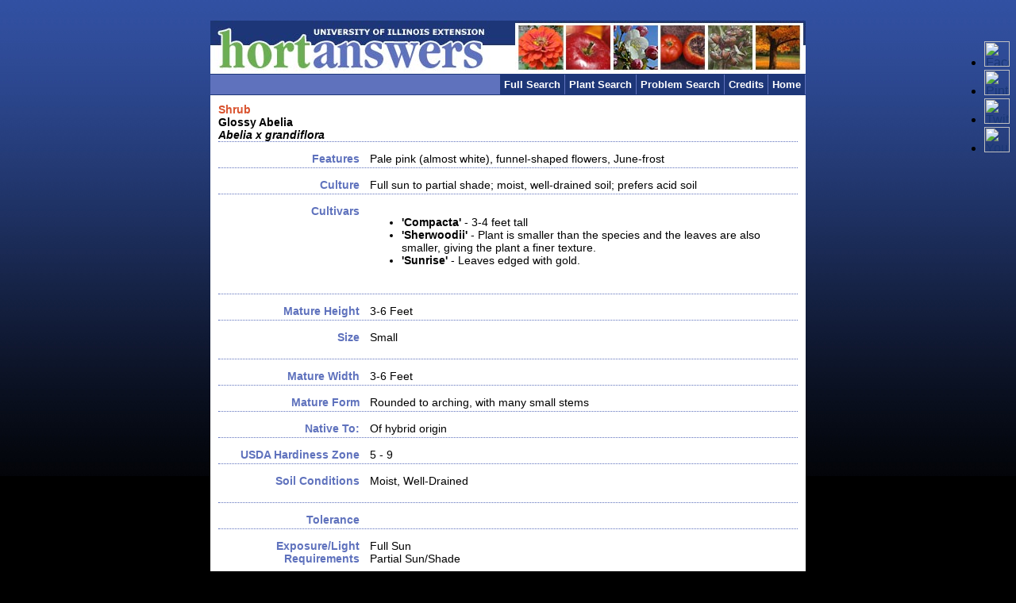

--- FILE ---
content_type: text/html;charset=UTF-8
request_url: https://web.extension.illinois.edu/hortanswers/PlantDetail.cfm?PlantID=336&PlantTypeID=8
body_size: 15451
content:


	







	

	










	
	
	


<br />





	
	
	
	





	
	




	
	



	
		
			
	
	
		
		
		
		
		 
	
	
	
		
			
			
	



	
		
		
			
				
		
	
	
	
		
	






         
         






	
		
		
			
				
		
	

	
		
	



	
		
		
			
				
		
	

	
		
	








	
		
			
		
			
				
		
	

	
		
	

	

	


	
	
		
		
			
				
		
	

	
		
	
	

	

	


	
		
		
			
				
		
	
	
	
		
	





	
		
		
			
				
		
	
	
	
		
	



	
		
		
		
			
			
				
		
	
	
	
		
	



	
		
			
				
		
		
		
		
		
	



	
		
			
				
		
		
	











	
		
			
				
		
		
		
		
		
		
		
		
	



	
		
			
				
		
		
		
		
		
		
		
		
		
		
	



	
		
			
				
		
		
	



	
		
			
				
		
		
	









<!DOCTYPE html PUBLIC "-//W3C//DTD XHTML 1.0 Transitional//EN" "http://www.w3.org/TR/xhtml1/DTD/xhtml1-transitional.dtd">
<html lang="English">
<head><!-- Global site tag (gtag.js) - Google Analytics --> <script async src="https://www.googletagmanager.com/gtag/js?id=UA-118279995-1"></script> <script>   window.dataLayer = window.dataLayer || [];   function gtag(){dataLayer.push(arguments);}   gtag('js', new Date());    gtag('config', 'UA-118279995-1'); </script>

	<title>Glossy Abelia (Abelia x grandiflora)-Hort Answers - University of Illinois Extension</title>
	
<meta http-equiv="Content-Type" content="text/html; charset=iso-8859-1" />
<link href="/hortanswers/template.css" rel="stylesheet" type="text/css" />
<link href="/hortanswers/print.css" rel="stylesheet" type="text/css" media="print" />
<link href="/css/footer.css" rel="stylesheet" type="text/css" />
<link href="/css/global.css" rel="stylesheet" type="text/css" />
<meta name="viewport" content="width=750">

		<script type="text/javascript" src="https://ws.sharethis.com/button/sharethis.js#publisher=031ed669-b301-4b85-86c2-355f3d828e35&amp;type=website&amp;post_services=facebook%2Ctwitter%2Cblogger%2Cdigg%2Cdelicious%2Cstumbleupon%2Cgoogle_bmarks%2Cwindows_live"></script>
	
<script language="JavaScript" type="text/javascript">	
	function SwitchOptionsPlant () {
		var PlantTypeVal = document.PlantForm.PlantTypeID.options[document.PlantForm.PlantTypeID.selectedIndex].value;
		var newURL = 'searchplant.cfm?PlantTypeID=' + PlantTypeVal;
		location.href=newURL;
	}
	
	function CheckSearchType() {
		document.getElementById('Sbutton').value = 'Continue >>';
		document.getElementById('ProblemForm').submit();
		return;
	} 
	
	function CheckPlantType() {
			document.getElementById('Sbutton').value = 'Continue >>';
			document.ProblemForm.PlantID.disabled = true;
			document.ProblemForm.PlantName.disabled = true;
	}
	 
	function CheckPlantName() {
			if (document.ProblemForm.PlantName.value != '') {
				document.ProblemForm.PlantID.disabled = true;
			} else {
				document.ProblemForm.PlantID.disabled = false;
			}
	} 

</script>
<link rel="stylesheet" href="/cfc/urban2013/header_global.css" type="text/css" /></head>
<body>
    
	
    <div id="uix"><a href="https://extension.illinois.edu/" id="linkHome">University of Illinois Extension</a>
		<ul id="social">
			<li><a href="http://www.facebook.com/UIExtension" class="links"><img alt="Facebook" src="/cfc/urban2013/facebook.png" width="32" height="32" /></a></li>
			<li><a href="http://pinterest.com/uiextension/" class="links"><img alt="Pinterest" src="/cfc/urban2013/pinterest.png" width="32" height="32" /></a></li>
			<li><a href="/state/twitter.cfm" class="links"><img alt="Twitter" src="/cfc/urban2013/twitter.png" width="32" height="32" /></a></li>
			<li><a href="https://www.youtube.com/UIExtension" class="links"><img alt="YouTube" src="/cfc/urban2013/youtube.png" width="32" height="32" /></a></li>
		</ul>
	</div>

<div id="Wrapper">
<h1 id="UIE" class="hide">University of Illinois Extension</h1>
<h1 class="hide">Hort Answers</h1>
<div id="Banner"> </div>
<div id="MainNav">
	<h2 class="hide">Main Navigation</h2>
	<ul>
		<li><a href="/hortanswers/default.cfm">Home</a></li>
		<li><a href="/hortanswers/credits.cfm">Credits</a></li>
		<li><a href="/hortanswers/searchproblem.cfm">Problem Search</a></li>
		<li><a href="/hortanswers/searchplant.cfm">Plant Search</a></li>
		<li><a href="/hortanswers/searchall.cfm">Full Search</a></li>
	</ul>
</div>
<div id="Content">



<script language="javascript" type="text/javascript">

var pics = Array();
var desc = Array();

var current = 0;
function ShowPicture (index){
	if (index == 0)
		document.getElementById ("Back_btn").innerHTML = "<img src='images/back_shaded.gif' border='0' alt='Back' />";
	else
		document.getElementById ("Back_btn").innerHTML = "<a href='javascript:ShowBack();'><img src='images/back.gif' alt='Back' border='0' /></a>";

	if (index == pics.length-1)
		document.getElementById ("Next_btn").innerHTML = "<img src='images/next_shaded.gif'  alt='Next' border='0' />";
	else
		document.getElementById ("Next_btn").innerHTML = "<a href='javascript:ShowNext();'><img src='images/next.gif' alt='Next' border='0' /></a>";
		
		
	var ptr = document.getElementById ("PictureDisplay");
	ptr.src = pics[index];
	
	var ptr = document.getElementById ("PictureText");
	ptr.innerHTML = unescape (desc[index]);
	
}
function ShowBack (){
	current --;
	if (current <0)
		current = pics.length-1;
	
	ShowPicture (current);
}
function ShowNext (){
	current ++;
	if (current >= pics.length)
		current = 0;
	
	ShowPicture (current);
}

function ShowMoreInfo (ID) {
	var newID = 'MoreInfo'+ID;
	if (document.getElementById(newID).style.display == 'none') {
		document.getElementById(newID).style.display = 'inline'
		} else {
		document.getElementById(newID).style.display = 'none'
		}
}

</script>

  
   <div class="SearchResults">
   <h3>Shrub</h3>
 
	<h2 class="PlantName">
	<div class="ShareThis">
		
			
			
			
			
		
		<script type="text/javascript">
			SHARETHIS.addEntry(
				{
				title: "Hort Answers: Glossy Abelia (University of Illinois Extension)"
				,url: "http://www.urbanext.uiuc.edu/hortanswers/PlantDetail.cfm?PlantID=336&PlantTypeID=8"
				
				
				
				
				
				
				
				}, {
					button:true
					
					
					
					
									
					} );
		</script>
	
	</div>
	Glossy Abelia <br /> <em>Abelia x grandiflora</em></h2>
	
	<div id="PhotoHolder">
	
	</div>

  
  
   <div class="clearing">&nbsp;</div>
    <div class="attributelabels">Features</div>
    <div class="attributetext">Pale pink (almost white), funnel-shaped flowers, June-frost&nbsp;</div>
  
  
  
   <div class="clearing">&nbsp;</div>
    <div class="attributelabels">Culture</div>
    <div class="attributetext">Full sun to partial shade; moist, well-drained soil; prefers acid soil&nbsp;</div>
  
  
  
   <div class="clearing">&nbsp;</div>
    <div class="attributelabels">Cultivars</div>
    <div class="attributetext"><ul>
<li><STRONG>'Compacta' </STRONG>- 3-4 feet tall 
<li><STRONG>'Sherwoodii'</STRONG> - Plant is smaller than the species and the leaves are also smaller, giving the plant a finer texture. 
<li><STRONG>'Sunrise'</STRONG> - Leaves edged with gold.</LI></UL>&nbsp;</div>
  
  
  
   
  
  
  
  
   
  
  
  
  
  
  
  
  

  
  
  
  
 
  
  
  
  
  
 
  
  
  
   <div class="clearing">&nbsp;</div>
    <div class="attributelabels">Mature Height</div>
    <div class="attributetext">
	
		
			3-6 Feet
		
	
	
	</div>
  
  
  
  
  
   <div class="clearing">&nbsp;</div>
    <div class="attributelabels">Size</div>
    <div class="attributetext">
	
	Small<br />
	
	
	
	
	&nbsp;
	</div>
  
  
   
  
  
   <div class="clearing">&nbsp;</div>
    <div class="attributelabels">Mature Width</div>
    <div class="attributetext">
	
		
			3-6 Feet
		
	
	
	</div>
  
  
  
    
  
  
   <div class="clearing">&nbsp;</div>
    <div class="attributelabels">Mature Form</div>
    <div class="attributetext">Rounded to arching, with many small stems&nbsp;</div>
  
  
  
    
  
    
  
  
  
    
  
    
  
  
  
    
  
  
   <div class="clearing">&nbsp;</div>
    <div class="attributelabels">Native To:</div>
    <div class="attributetext">Of hybrid origin&nbsp;</div>
  
  
  
   
  
  
   
  
   <div class="clearing">&nbsp;</div>
    <div class="attributelabels">USDA Hardiness Zone</div>
    <div class="attributetext">
	
	
	
	
	
	
	
	
	
	
	
	
	
	
	
	
	
	
	
	
	
	
	
	
	
	
	
	
	
	
	
	
	
	
	
	
	
	
	
	
	
	
	
	
	
	
	
	5 - 9&nbsp;
	
	</div>
  
  
   
  
  
  
  
  
  

  
  
   <div class="clearing">&nbsp;</div>
    <div class="attributelabels">Soil Conditions</div>
    <div class="attributetext">
	
	
	
	Moist, Well-Drained<br />
	
	
	&nbsp;
	</div>
  
  
  
  
  
   <div class="clearing">&nbsp;</div>
    <div class="attributelabels">Tolerance</div>
    <div class="attributetext">
	
	
	
	
	
	
	
	
	
	
	
	
	&nbsp;
	</div>
  
   
  
    
  
   <div class="clearing">&nbsp;</div>
    <div class="attributelabels">Exposure/Light Requirements</div>
    <div class="attributetext">
	
	
	
	Full Sun<br />
	
	Partial Sun/Shade<br />
	&nbsp;
	</div>
  
  
  
  
   <div class="clearing">&nbsp;</div>
    <div class="attributelabels">Uses</div>
    <div class="attributetext">
	
	
	
	Border<br />
	
	Foundation<br />
	
	
	
	Massing<br />
	
	
	
	
	
	Specimen<br />
	&nbsp;
	</div>
  
  
   
  
   
  
  
  
  
  
  
  
 
  
  
  
  
   <div class="clearing">&nbsp;</div>
    <div class="attributelabels">Foliage Color</div>
    <div class="attributetext">
	
	Green<br />  
	
	  
	
	  
	
	  
	
	Variegated<br />  
	
	  
	&nbsp;
	</div>
  
  
  
  
   <div class="clearing">&nbsp;</div>
    <div class="attributelabels">Fall Foliage Color</div>
    <div class="attributetext">
	
	  
	
	Green<br />  
	
	  
	
	  
	
	  
	
	  
	&nbsp;
	</div>
  
  

   
  
  
   <div class="clearing">&nbsp;</div>
    <div class="attributelabels">Pests and Problems</div>
    <div class="attributetext">
	<p><strong>Environmental Damage</strong></p>
	<ul>
	
		<li><a href="detailProblem.cfm?PathogenID=224">Drought </a></li>
	
		<li><a href="detailProblem.cfm?PathogenID=215">Drowning and Edema </a></li>
	
	</ul>
	
	<br />
	
	</div>

  
 
  
  
  
   <div class="clearing">&nbsp;</div>
    <div class="attributelabels">Additional Notes</div>
    <div class="attributetext">Although height ranges from 3-6 feet, the taller heights are usually attained only where the plant is fully winter hardy, zone 6 and warmer. <P>&nbsp;</div>
  
  
  
  
   
   <div class="clearing">&nbsp;</div>
    <div class="attributelabels">Related Resources</div>
    <div class="attributetext">
	
		<strong><a href="javascript:ShowMoreInfo(1);">Home, Yard & Garden Pest Guide</a></strong><br />
		<span style="display:none;" id="MoreInfo1" >The Home, Yard & Garden Pest Guide (C1391) provides is written for homeowners and other residents and provides nonchemical and current chemical recommendations for controlling pests associated with trees, shrubs, turf, flowers, groundcovers, vegetables, fruit, and houses. In addition, you'll find detailed information about integrated pest management, pesticide safety, and pesticide application and calibration techniques.  This publication may be purchased at your local University of Illinois Extension Unit office, or by calling 800-345-6087, or by placing an order online (search for "C1391").<br /><a href="http://www.PublicationsPlus.uiuc.edu"><strong>Visit site >></strong></a><br /><br /></span>
        
	
		<strong><a href="javascript:ShowMoreInfo(2);">Illinois Commercial Landscape and Turfgrass Pest Management Handbook</a></strong><br />
		<span style="display:none;" id="MoreInfo2" >The Illinois Commercial Landscape and Turfgrass Pest Management Handbook (ICLT) is written for professional applicators and provides nonchemical and current chemical recommendations as well as application timing information for all major pests of turf, woody ornamentals and herbaceous ornamentals.  This publication may be purchased at your local University of Illinois Extension Unit office, or by calling 800-345-6087, or by placing an order online (search for "ICLT").<br /><a href="http://www.PublicationsPlus.uiuc.edu"><strong>Visit site >></strong></a><br /><br /></span>
        
	
		<strong><a href="javascript:ShowMoreInfo(3);">U of IL - Distance Diagnosis through Digital Imaging</a></strong><br />
		<span style="display:none;" id="MoreInfo3" >A free plant, weed, insect and disease identification service available through your local University of Illinois Extension office.  Center Educators or State Specialists review & respond to information and digital images submitted by local Extension office personnel.  Some samples may require further examination or culture work (nominal fee involved) at the U of IL Plant Clinic.<br /><a href="http://www.dddi.org/uiuc/public/"><strong>Visit site >></strong></a><br /><br /></span>
        
	
		<strong><a href="javascript:ShowMoreInfo(4);">U of IL - Plant Clinic</a></strong><br />
		<span style="display:none;" id="MoreInfo4" >Services include plant and insect identification, diagnosis of disease, insect, weed and chemical injury (chemical injury on field crops only), nematode assays, and help with nutrient related problems, as well as recommendations involving these diagnoses. Microscopic examinations, laboratory culturing, virus assays, and nematode assays are some of the techniques used in the clinic.<br /><a href="http://plantclinic.cropsci.uiuc.edu/about.html"><strong>Visit site >></strong></a><br /><br /></span>
        
	
	</div>
  
 
  
  
  </div>

<div style="clear:both;"></div>
</div>
<div id="Footer">
	

	
		<div id="global_Footer">
	<script>
	var head= document.getElementsByTagName("head")[0];
	var sheet= document.createElement("link");
	sheet.rel= "stylesheet";
	sheet.href= "/cfc/urban2013/UrbanFooter_responsive.css";
	head.appendChild(sheet);
	</script>
	<ul>
		<li id="hort"><a href="/hort/"><span class="img"></span>Hort<br />
			Corner</a></li>
		<li id="kids"><a href="/kids/"><span class="img"></span>Just<br />
			for Kids</a></li>
		<li id="home"><a href="/home/"><span class="img"></span>Home &amp;<br />
			Money</a></li>
		<li id="SchoolsOnline"><a href="/SchoolsOnline/"><span class="img"></span>Schools<br />
			Online</a></li>
		<li id="nutrition"><a href="/nutrition/"><span class="img"></span>Nutrition<br />
			&amp; Health</a></li>
		<li id="fourH"><a href="/4H/"><span class="img"></span>All About<br />
			4-H</a></li>
		<li id="family"><a href="/family/"><span class="img"></span>Parenting<br />
			&amp; Seniors</a></li>
		<li id="stewardship"><a href="/stewardship/"><span class="img"></span>Env.<br />
			Stewardship</a></li>
	</ul>
</div>
<div id="global_TextNav"> <a class="links" href="https://extension.illinois.edu">University of Illinois Extension</a>  |
   <a class="links" href="http://illinois.edu/">University of Illinois at Urbana-Champaign</a> |
   <a class="links" href="http://aces.illinois.edu/">College of ACES</a><br />
	&copy; 2026 University of Illinois Board of Trustees |
	<a class="links" href="http://www.vpaa.uillinois.edu/policies/web_privacy.cfm">Privacy</a> </div>

	

    
    <script>
      (function(i,s,o,g,r,a,m){i['GoogleAnalyticsObject']=r;i[r]=i[r]||function(){
      (i[r].q=i[r].q||[]).push(arguments)},i[r].l=1*new Date();a=s.createElement(o),
      m=s.getElementsByTagName(o)[0];a.async=1;a.src=g;m.parentNode.insertBefore(a,m)
      })(window,document,'script','//www.google-analytics.com/analytics.js','ga');

      ga('create', 'UA-39819623-3', 'illinois.edu');
      ga('send', 'pageview');
    </script>

</div>
</div>
</body>

</html>



--- FILE ---
content_type: text/css
request_url: https://web.extension.illinois.edu/hortanswers/template.css
body_size: 4180
content:

body {
	background-image:url(images/bodybginside.jpg);
	background-repeat:repeat-x;
	background-color:#000000;
	font-family:Arial, Helvetica, sans-serif;
	text-align:center;
}

h1, h2, h3, h4, h5 {
	margin:0px;
	padding:0px;
}

h2 {
	font-size:120%;
	display:block;
	margin-bottom:10px;
}

h3 {
	font-size:110%;
	display:block;
	margin-bottom:10px;
	color:#d9532f;
}

#Wrapper {
	margin-left:auto;
	margin-right:auto;
	width:750px;
	text-align:left;
	background-color:#FFFFFF;
}

a { text-decoration:none; }

#Banner {
	background-image:url(images/insidetitlebar.jpg);
	background-repeat:no-repeat;
	text-align:left;
	height:67px;
	width:750px;
}

.searchform {
	margin:10px 10px 10px 10px;
	padding-bottom:50px;
	font-size:90%;
}

.attributelabels {
	clear:both;
	float:left;
	vertical-align:top;
	width: 175px;
	font-weight:bold;
	text-align:right;
	padding:3px 10px 3px 3px;
	color:#5f72bd;
}

.attributetext {
	float:left;
	vertical-align:top;
	padding:3px;
	width:525px;
}

.attributetext p { margin-top:0px; }

.clearing {
	clear:both;
	margin:0px;
	padding:0px;
	height:10px;
	border-top:1px dotted #5f72bd;
}

#Content {
	width: 750px;
	background-color:#FFFFFF;
	text-align:left;
	float:left;
}

#UIE {
	font-family:Arial, Helvetica, sans-serif;
	font-size:90%;
	font-weight:bold;
	color:#FFFFFF;
	padding-top:7px;
	padding-left:10px;
}

#PhotoBar {
	margin-top:17px;
	margin-left:2px;
}

.hide {
	position:absolute;
	top:-2000px;
}

#MainNav {
	width:750px;
	background-color:#5f72bd;
	float:left;
	border-top:1px solid #1d3678;
	border-bottom:1px solid #1d3678;
	text-align:right;
}

#MainNav ul { margin:0px; }

#MainNav li {
	list-style:none;
	float:right;
}

#MainNav li a {
	display:block;
	padding:5px;
	background-color:#1d3678;
	font-weight:bold;
	font-size:80%;
	color:#ffffff;
	border-right:1px solid #5f72bd;
}

#Footer {
	clear:both;
	background-color:#000000;
}

.PlantBlock {
	background-color: #cdd7f1;
	padding: 5px;
	margin: 4px;
	float: left;
	border: 1px solid #636942;
	font-size: 85%;
	font-weight: normal;
	width: 200px;
}

.PlantBlockLarge {
	background-color: #cdd7f1;
	padding: 5px;
	margin: 4px;
	float: left;
	border: 1px solid #636942;
	font-size: 75%;
	font-weight: normal;
}

.PlantBlockThumbs {
	background-color: #cdd7f1;
	padding: 5px;
	margin: 4px;
	float: left;
	border: 1px solid #636942;
	font-weight: normal;
	width:500;
}

.PlantBlockThumbsInside {
	background-color: #ffffff;
	border: 1px solid #636942;
	/* width:100;
	height:100; */
	text-align: center;
	vertical-align: middle;
}

.newrow { clear: both; }

.SearchResults {
	margin:10px 10px 100px 10px;
	font-size:90%;
}

.ShareThis {
	font-size:70%;
	font-weight: normal;
	float:right;
}

.staffcredits { font-size:90%; }

#PhotoHolder {
	width:100%;
	text-align:center;
}

.creditsRow { clear:both; }

.creditsBlock {
	clear:both;
	float:left;
	margin-bottom:2px;
}

.creditsPhoto { float:left;/*border:1px solid #cccccc;*/ }

.creditsPhoto img { border:1px solid #000000; }

.creditsDescription {
	margin-left:10px;
	font-family:Verdana, Arial, Helvetica, sans-serif;
	font-size:90%;
	width:450px;
	float:left;
}

#disclaimer {
	padding:10px;
	margin:10px;
	border:1px solid #5f72bd;
	font-size:90%;
}

#disclaimer p { margin:0px; }

.chart {
	background-color:#FFFFCC;
	border:solid 1px #FFCC66;
}

.chart td { border:solid 1px #FFCC66; }

#Footer {
	font-family: Verdana, Arial, Helvetica, sans-serif;
	padding:15px 0 !important;
}

a { color:#1a3876; }

a:hover { color:#5f72bd !important; }

#uix {
	float:right;
	height: 0 !important;
	padding:0 !important;
	position:relative;
	top:10px;
}

#linkHome { display:none !important; }

#UPRN { font-size:20px; }

#global_Footer ul { padding:0; }

#global_Footer ul a {
	font-size:9px;
	overflow:visible !important;
}

#global_Footer ul li span.img {
	height: 69px !important;
	width: 69px !important;
}

#global_Footer ul li a { width: 75px !important; }


--- FILE ---
content_type: text/css
request_url: https://web.extension.illinois.edu/css/global.css
body_size: 4624
content:
@charset "utf-8";

/* BASELINE STYLES */

h1,h2, h3, h4, h5, h6 {
	margin:0px;
	padding:0px;
	font-weight:bold;
	font-size:100%;
}


/* CLEARING FLOATS */

.clearall {
	clear:both;
}

.clearleft {
	clear:left;
}

.clearright {
	clear:right;
}

/* EXTERNAL LINKS */

a.external
{
    background: url('/css/images/external.gif') no-repeat right 58%;
    padding-right: 13px;
}

a.external_dark
{
    background: url('/css/images/external_dark.gif') no-repeat right 58%;
    padding-right: 13px;
}


/* RETURN TO TOP NAVIGATION */

.returntotop {
	position:relative;
	clear:both;
	text-align:right;
	padding-top:10px;
}

.returntotop a {
	padding-right:20px;
	background: url('/navicons/application_get.gif') no-repeat right;
	font-weight:bold;
	font-size:80%;
}


table { 
    border-collapse:collapse; 
    border-spacing:0; 
}

fieldset,img { 
	border:0;
}

address,caption,cite {
	font-style:normal;
	font-weight:normal;
} 

.hidehead {
	position:absolute;
	top:-1000px;

}

#ACESTop {

	margin-top:3px;	
	margin-right:3px;
	text-align:right;
	float:right;
	color:#000000;
	font-size:80%;
	font-family:Arial,Helvetica, sans-serif;
	font-weight:bold;

}

#ACESTop img {
	
	float:right;
	margin-left:5px;
	width:40px;
	height:52px;
	border:0px;

}

#ACESTop a {
	text-decoration:none;
	color:#000000;
}


#MobileAlert {
	display:none;	
}

/*@media handheld {
	#MobileAlert {
	display:inline;
	width:100%;
	background-color:#900;
	color:#FFF;
}

#MobileAlert a {
	color:#FFF;
	text-decoration:none;
}
	
}*/

/*CSS for YouTube Invoke*/

.youTubeContainer {
	border:solid 1px #CCC;
	padding:10px;
	margin:15px;
	background-color:#F3F3F3;
}

#Content .youTubeContainer h3 {
	margin:0px;	
	padding:0px;
}

.youTubeVideo {
	padding: 15px 0px 15px 0px;
}


.youTubeNavigation {
	padding: 5px;
	color: #ccc;
}

.youTubeNavigation a {
	border:1 px #CCC solid;
	background:#CCC;
	font-weight:bold;
	padding:5px;
}


/*CSS for "You May Also Like" component*/
				
#relatedPagesInnerContainer {
	overflow: auto;
	width: 648px;
}


.relatedPagesButtonContainer {
	margin:10px auto; background-color: #07214c; border: solid 1px #FFFFFF; width: 133px;
}

#relatedPagesHeader {
	text-align: left; padding:5px 5px 5px 15px;
}

#relatedPagesHeader h2 {
	font-size: 130%;
}

#relatedPage {
	width: 610px; 
	padding: 10px;
	font-family: Arial, Helvetica, sans-serif;
}

#relatedPage a {
	text-decoration: none;
}


#relatedPhoto {
	float: left; padding: 0px 15px 0px 10px; width: 160px;
}

#relatedPhoto a:hover{
	text-decoration: none;
	border: 0px;
} 

#relatedPhoto img {
	border: solid 5px #CCC;
	text-decoration: none;
}

#relatedTeaser {
	float: left; padding: 0px 15px 0px 20px; width: 390px; text-align: left; font-size: 95%;
}

#relatedTeaser p {
	margin: 0px;
}

#relatedTeaser a {
	text-decoration: none;
	font-weight: bold;
	color: #0000ff;
}

#relatedTitle {
	padding: 0px 0px 10px 0px; margin: 0px; font-weight: bold;
}

#relatedTitle a {
	text-decoration: none;
	font-weight: bold;
	color: #0000ff;
}

.clear {
	clear: both;
}

.closeBox {
	float: right; padding: 3px 6px 3px 3px; font-weight: bold; font-size: 105%;
}

.relatedPagesList {
	font-size: 12px; 
	list-style:none; 
	padding: 0px 3px 10px 8px; 
	font-family: Arial, Helvetica, sans-serif;
	width: 118px;
	color: #6dcff6;
	text-align: left;
}

.relatedPagesList ul {
	list-style:none; 
	padding: 0px; 
	margin: 0px;
}

.relatedPagesList li {
	padding: 6px 0px 6px 0px;	
	
}

.relatedPagesList li a {
	color:#6dcff6;
	text-decoration: none;
	font-weight: bold;
}

.relatedPagesList a:hover{
	text-decoration: none;
	border: 0px;
} 

.relatedMultiplePages {
	float: right; padding: 3px 6px 3px 3px; font-weight: bold; font-size: 95%;
}
.relatedPrevPage {
 float: left;
}

.relatedNextPage {
	float: left;
}



.todonotes {
	color:#339;
	font-weight:bold;
	background:#FF9;
	padding:5px;
}

.relatedPagesListHorizontal {
	font-size: 12px; 
	list-style:none; 
	padding: 0px 3px 10px 8px; 
	font-family: Arial, Helvetica, sans-serif;
	max-width: 400px;
	color: #6dcff6;
	text-align: left;
}

.relatedPagesListHorizontal ul {
	list-style:none; 
	padding: 0px; 
	margin: 0px;
}

.relatedPagesListHorizontal li {
	padding: 6px 6px 6px 6px;	
	max-width: 200px;
	
}

.relatedPagesListHorizontal li a {
	color:#6dcff6;
	text-decoration: none;
	font-weight: bold;
}

.relatedPagesListHorizontal a:hover{
	text-decoration: none;
	border: 0px;
}

#globalHeader{
	margin: 5px auto;
}
.header-900{
	width:900px;
}
.header-750{
	width:750px;
}
.header-600{
	width:600px;
}

#SocialMediaBar{
	height: 40px;
}
	
#SocialMediaBar img{
	width:36px;
	height:36px;
	float:right;
	margin:3px;
}